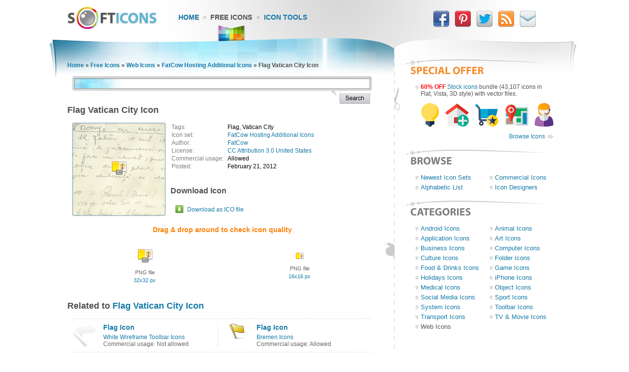

--- FILE ---
content_type: text/html; charset=UTF-8
request_url: https://www.softicons.com/web-icons/fatcow-hosting-additional-icons-by-fatcow/flag-vatican-city-icon
body_size: 5577
content:
<!DOCTYPE HTML PUBLIC "-//W3C//DTD HTML 4.01//EN" "http://www.w3.org/TR/html4/strict.dtd">
<html>
<head>
<meta name="description" content="Download Flag Vatican City Icon from the FatCow Hosting Additional Icons by FatCow (32x32, 16x16)" />
<meta name="keywords" content="Flag, Vatican City, Flag Vatican City Icon, FatCow Hosting Additional Icons, Web Icons, free icon set, icon collection, 32x32, 16x16" />
<title>Flag Vatican City Icon - FatCow Hosting Additional Icons - SoftIcons.com</title>
<base href="https://www.softicons.com/" />
<link rel="shortcut icon" href="/favicon.ico" type="image/x-icon" />
<link rel="icon" href="/assets/templates/softicons/images4/logo32px.png" sizes="32x32" />
<link rel="apple-touch-icon" href="/assets/templates/softicons/images4/logo114px.png" type="image/png" />
<link rel="search" type="application/opensearchdescription+xml" title="SoftIcons" href="https://www.softicons.com/searchplugin.xml">
<meta http-equiv="Content-Type" content="text/html; charset=UTF-8" />
<meta name="google-site-verification" content="jfTpiH90-fF00iFvS1XjnjgLqBGYJArxj70Y6opg8uI" />
<link rel="alternate" type="application/rss+xml" title="SoftIcons.com - Latest Icon Sets" href="https://feeds.feedburner.com/SoftIcons" >
<link rel="stylesheet" type="text/css" href="/assets/templates/softicons/info4_3.css">

<script src="https://ajax.googleapis.com/ajax/libs/jquery/1.4.2/jquery.min.js"></script>

<script async src="https://www.googletagmanager.com/gtag/js?id=G-GLLJNSXPQ0"></script>
<script>
  window.dataLayer = window.dataLayer || [];
  function gtag(){dataLayer.push(arguments);}
  gtag('js', new Date());

  gtag('config', 'G-GLLJNSXPQ0');
</script>

</head>
<body>
<script type="text/javascript" src="/wz_dragdrop.js"></script>

<script type="text/javascript" src="/assets/templates/softicons/tools.js"></script>

<table class="container" cellpadding="0" cellspacing="0" border="0" align="center" height="100%">
<thead>
  <tr>
    <td class="top_left">&nbsp;</td>
    <td class="top" colspan="3" valign="top">
      <div class="top">
      <div id="logo"><a href="https://www.softicons.com/" title="SoftIcons.com"><img width="182" height="46" src="/assets/templates/softicons/images4/logo.png" border="0" alt="Icon Sets - SoftIcons.com"></a></div>
            
    <div id="main_menu"><div id="main_menu1"><a href="https://www.softicons.com/" class="main_menu" alt="Free Icon Sets, Social Media Icons, Web Icons, Toolbar Icons, Icon Tools">Home</a></div>
<div id="main_menu2_active"><a href="/free-icons" class="main_menu_active" alt="Free Icons">Free Icons</a></div>
<div id="main_menu3"><a href="/icon-tools" class="main_menu" alt="Online Icon Tools">Icon Tools</a></div>
</div>
            
<div id="twitter">
<a target=_blank rel="nofollow" title="Facebook" href="https://www.facebook.com/SoftIcons"><img border="0" hspace="3" width="34" height="35" src="/assets/templates/softicons/images4/facebook.png"></a>
<a target=_blank rel="nofollow" title="Follow Us on Pinterest" href="https://pinterest.com/softicons/"><img border="0" hspace="3" width="34" height="35" src="/assets/templates/softicons/images4/pinterest.png"></a>
<a target=_blank rel="nofollow" title="Follow Us on Twitter" href="https://twitter.com/SoftIcons"><img border="0" hspace="3" width="34" height="35" src="/assets/templates/softicons/images4/twitter.png"></a>
<a target=_blank rel="nofollow" title="RSS" href="https://feeds.feedburner.com/SoftIcons"><img border="0" hspace="3" width="34" height="35" src="/assets/templates/softicons/images4/rss.png"></a>
<a  title="Contacts" href="/contacts"><img border="0" hspace="3" width="34" height="35" src="/assets/templates/softicons/images4/email.png"></a>
</div>

      </div>
    </td>
    <td class="top_right">&nbsp;</td>
  </tr>
</thead>
<tfoot>
  <tr>
    <td class="footer_back_left">&nbsp;</td>
    <td class="footer_left">
      <a href="/submit-icons">Submit Icons</a><span class="bottom_menu"></span><a href="/contacts">Contact Us</a><span class="bottom_menu"></span><a href="/advertise">Advertise</a><span class="bottom_menu"></span><a href="/privacy-policy">Privacy Policy</a>
    </td>
    <td class="footer_middle"><span class="bottom_middle">&nbsp;</span></td>
    <td class="footer_right">
      <span class="copyright">&copy; 2010-2024 <a href="https://www.softicons.com/">SoftIcons.com</a></span>
    </td>
    <td class="footer_back_right">&nbsp;</td>
  </tr>        
</tfoot>
<tbody>
  <tr>
    <td class="left_back">&nbsp;</td>
    <td class="content" valign="top"><div id="breadcrumbs"><span class="B_crumbBox"><span class="B_firstCrumb"><a class="B_homeCrumb" href="/" title="Latest Icon Sets">Home</a></span> &raquo; <a class="B_crumb" href="/free-icons" title="Free Icons">Free Icons</a> &raquo; <a class="B_crumb" href="/web-icons" title="Web Icons">Web Icons</a> &raquo; <a class="B_crumb" href="/web-icons/fatcow-hosting-additional-icons-by-fatcow" title="FatCow Hosting Additional Icons">FatCow Hosting Additional Icons</a> &raquo; <span class="B_lastCrumb"><span class="B_currentCrumb">Flag Vatican City Icon</span></span></span></div>
        <div id="lsearch">
        <div id="lsearch_form">
        	<form id="search"  action="/search" method="get">
        	<div class="lsearch_input"><input type="text" class="lsearch" name="search"></div>
        	<div class="lsearch_options">&nbsp;</div>
                <div class="lsearch_button"> 
        	  <input type="image" src="/assets/templates/softicons/images4/button_search.png" class="lsearch_button">
                </div>
        	</form>
       </div>            
       </div> 	


<div id="content">
<h1>Flag Vatican City Icon</h1>


<table cellpadding="0" cellspacing="0" border="0" width="100%">
<tr>
  <td valign="top" align="left" width="35%" rowspan="3">
    <table cellpadding="0" cellspacing="0" border="0" class="icon_image">
    <tr>
    <td>
    <img src="https://files.softicons.com/download/web-icons/fatcow-hosting-additional-icons-by-fatcow/png/32x32/flag_vatican_city.png" width="32" height="32" alt="Flag Vatican City Icon" title="Flag Vatican City Icon" id="drag">
    </td>
    </tr>
    </table>
  </td>
<td valign="top" align="left">
<table class="icon_desc" cellspacing="2" cellpadding="0">
<tr><td class="desc_title">Tags:</td><td>Flag, Vatican City</td><tr><td class="desc_title">Icon set:</td> <td><a href="/web-icons/fatcow-hosting-additional-icons-by-fatcow">FatCow Hosting Additional Icons</a></td>
<tr><td class="desc_title">Author:</td> <td><a href="/designers/fatcow" title="Icon sets by FatCow">FatCow</a></td>
<tr>
<td class="desc_title">License:</td>
<td><a rel="nofollow" href="http://creativecommons.org/licenses/by/3.0/us/" target="_blank">CC Attribution 3.0 United States</a>
  
  </td>
<tr><td class="desc_title"><nobr>Commercial usage:&nbsp;&nbsp;</nobr></td> <td>Allowed</td>
<tr><td class="desc_title">Posted:</td> <td>February 21, 2012</td>

</table>
</td>
</tr>
<tr>
<td class="download_cell">
Download Icon
</td>
</tr>
<tr>
<td>
<table border="0" cellspacing="0" cellpadding="0">
<tr><td class="os_logo">
<img src="/assets/templates/softicons/images4/winlogo.png" border="0" alt="Flag Vatican City Icon for Windows" align="top" width="16" height="16">&nbsp;&nbsp;<span class="icon_author_2"><a onClick="downloadIcon('ICO'); return true;" href="https://files.softicons.com/download/web-icons/fatcow-hosting-additional-icons-by-fatcow/ico/flag_vatican_city.ico" alt="Flag Vatican City Icon ico file">Download as ICO file</a></span><br>
</table></td>
</tr>
<tr>
<td colspan="2" class="icon_page_mess">
Drag &amp; drop around to check icon quality
</td>
</tr>
<tr>
<td colspan="2">
<table class="all_sizes" cellpadding="0" cellspacing="0" border="0" width="100%">
<tr><td width="50%"><img class="icon_size_preview" src="https://files.softicons.com/download/web-icons/fatcow-hosting-additional-icons-by-fatcow/png/32x32/flag_vatican_city.png" alt="Flag Vatican City Icon 32x32 png" title="Flag Vatican City Icon 32x32 png" id="drag1" width="32" height="32"><br>
<span class="icon_name2">PNG file<br><a href="https://files.softicons.com/download/web-icons/fatcow-hosting-additional-icons-by-fatcow/png/32x32/flag_vatican_city.png" alt="Flag Vatican City Icon 32x32 png">32x32 px</a></span></td><td width="50%"><img class="icon_size_preview" src="https://files.softicons.com/download/web-icons/fatcow-hosting-additional-icons-by-fatcow/png/16x16/flag_vatican_city.png" alt="Flag Vatican City Icon 16x16 png" title="Flag Vatican City Icon 16x16 png" id="drag2" width="16" height="16"><br>
<span class="icon_name2">PNG file<br><a href="https://files.softicons.com/download/web-icons/fatcow-hosting-additional-icons-by-fatcow/png/16x16/flag_vatican_city.png" alt="Flag Vatican City Icon 16x16 png">16x16 px</a></span></td></tr></table></td></tr></table>



<h2>Related to <a href="/search?search=flag+vatican+city">Flag Vatican City Icon</a></h2>
  <table class="icon_img_text" cellpadding="0" cellspacing="0">
<tr>
<td class="icon_logo">
  <a class="ajaxSearch_resultLink" href="toolbar-icons/white-wireframe-toolbar-icons-by-gentleface/flag-icon"><img src="https://files.softicons.com/download/toolbar-icons/white-wireframe-toolbar-icons-by-gentleface/png/48/flag.png" width="48" height="48" border="0" align="middle" alt="Flag Icon" title="Flag Icon"></a>
</td>

<td class="icon_info">
<div>
  <p class="icon_name3"><a class="ajaxSearch_resultLink" href="toolbar-icons/white-wireframe-toolbar-icons-by-gentleface/flag-icon" title="Flag Icon">Flag Icon</a></p>
  <p class="icon_name2"><a href="toolbar-icons/white-wireframe-toolbar-icons-by-gentleface">White Wireframe Toolbar Icons</a></p>
  <p class="icon_name2">Commercial usage: Not allowed</p>
</div></td>
<td class="icon_logo">
  <a class="ajaxSearch_resultLink" href="web-icons/bremen-icons-by-pc.de/flag-icon"><img src="https://files.softicons.com/download/internet-icons/bremen-icons-by-pc.de/png/32/flag.png" width="32" height="32" border="0" align="middle" alt="Flag Icon" title="Flag Icon"></a>
</td>

<td class="icon_info_alt">
<div>
  <p class="icon_name3"><a class="ajaxSearch_resultLink" href="web-icons/bremen-icons-by-pc.de/flag-icon" title="Flag Icon">Flag Icon</a></p>
  <p class="icon_name2"><a href="web-icons/bremen-icons-by-pc.de">Bremen Icons</a></p>
  <p class="icon_name2">Commercial usage: Allowed</p>
</div></td>
<tr>
<td class="icon_logo">
  <a class="ajaxSearch_resultLink" href="web-icons/europe-flags-icons-by-studiotwentyeight/vatican-city-icon"><img src="https://files.softicons.com/download/web-icons/europe-flags-icons-by-studiotwentyeight/png/48/Vatican-City.png" width="48" height="48" border="0" align="middle" alt="Vatican City Icon" title="Vatican City Icon"></a>
</td>

<td class="icon_info">
<div>
  <p class="icon_name3"><a class="ajaxSearch_resultLink" href="web-icons/europe-flags-icons-by-studiotwentyeight/vatican-city-icon" title="Vatican City Icon">Vatican City Icon</a></p>
  <p class="icon_name2"><a href="web-icons/europe-flags-icons-by-studiotwentyeight">Europe Flags Icons</a></p>
  <p class="icon_name2">Commercial usage: Not allowed</p>
</div></td>
<td class="icon_logo">
  <a class="ajaxSearch_resultLink" href="web-icons/gradient-icons-by-qishui/flag-icon"><img src="https://files.softicons.com/download/web-icons/gradient-icons-by-qishui/png/32x32/flag.png" width="32" height="32" border="0" align="middle" alt="Flag Icon" title="Flag Icon"></a>
</td>

<td class="icon_info_alt">
<div>
  <p class="icon_name3"><a class="ajaxSearch_resultLink" href="web-icons/gradient-icons-by-qishui/flag-icon" title="Flag Icon">Flag Icon</a></p>
  <p class="icon_name2"><a href="web-icons/gradient-icons-by-qishui">Gradient Icons</a></p>
  <p class="icon_name2">Commercial usage: Not allowed</p>
</div></td>
<tr>
<td class="icon_logo">
  <a class="ajaxSearch_resultLink" href="web-icons/american-states-icons-by-custom-icon-design/iowa-flag-icon"><img src="https://files.softicons.com/download/internet-cons/american-states-icons-by-custom-icon-design/png/48/Iowa-Flag.png" width="48" height="48" border="0" align="middle" alt="Iowa Flag Icon" title="Iowa Flag Icon"></a>
</td>

<td class="icon_info">
<div>
  <p class="icon_name3"><a class="ajaxSearch_resultLink" href="web-icons/american-states-icons-by-custom-icon-design/iowa-flag-icon" title="Iowa Flag Icon">Iowa Flag Icon</a></p>
  <p class="icon_name2"><a href="web-icons/american-states-icons-by-custom-icon-design">American States Icons</a></p>
  <p class="icon_name2">Commercial usage: Not allowed</p>
</div></td>
<td class="icon_logo">
  <a class="ajaxSearch_resultLink" href="web-icons/square-cyan-buttons-by-axialis-team/flag-icon"><img src="https://files.softicons.com/download/web-icons/square-cyan-buttons-by-axialis-team/png/48/Flag.png" width="48" height="48" border="0" align="middle" alt="Flag Icon" title="Flag Icon"></a>
</td>

<td class="icon_info_alt">
<div>
  <p class="icon_name3"><a class="ajaxSearch_resultLink" href="web-icons/square-cyan-buttons-by-axialis-team/flag-icon" title="Flag Icon">Flag Icon</a></p>
  <p class="icon_name2"><a href="web-icons/square-cyan-buttons-by-axialis-team">Square Cyan Buttons</a></p>
  <p class="icon_name2">Commercial usage: Allowed</p>
</div></td>
<tr>
<td class="icon_logo">
  <a class="ajaxSearch_resultLink" href="toolbar-icons/marmalade-icons-by-icojam/red-flag-icon"><img src="https://files.softicons.com/download/toolbar-icons/marmalade-icons-by-icojam/png/48x48/1_095.png" width="48" height="48" border="0" align="middle" alt="Red Flag Icon" title="Red Flag Icon"></a>
</td>

<td class="icon_info">
<div>
  <p class="icon_name3"><a class="ajaxSearch_resultLink" href="toolbar-icons/marmalade-icons-by-icojam/red-flag-icon" title="Red Flag Icon">Red Flag Icon</a></p>
  <p class="icon_name2"><a href="toolbar-icons/marmalade-icons-by-icojam">Marmalade Icons</a></p>
  <p class="icon_name2">Commercial usage: Allowed</p>
</div></td>
<td class="icon_logo">
  <a class="ajaxSearch_resultLink" href="object-icons/large-home-icons-by-aha-soft/city-icon"><img src="https://files.softicons.com/download/object-icons/large-home-icons-by-aha-soft/png/48/City.png" width="48" height="48" border="0" align="middle" alt="City Icon" title="City Icon"></a>
</td>

<td class="icon_info_alt">
<div>
  <p class="icon_name3"><a class="ajaxSearch_resultLink" href="object-icons/large-home-icons-by-aha-soft/city-icon" title="City Icon">City Icon</a></p>
  <p class="icon_name2"><a href="object-icons/large-home-icons-by-aha-soft">Large Home Icons</a></p>
  <p class="icon_name2">Commercial usage: Not allowed</p>
</div></td>
<tr>
<td class="icon_logo">
  <a class="ajaxSearch_resultLink" href="toolbar-icons/led-icon-set-by-led24.de/flag-blue-icon"><img src="https://files.softicons.com/download/application-icons/led-icon-set-by-led24.de/png/16/flag_blue.png" width="16" height="16" border="0" align="middle" alt="Flag Blue Icon" title="Flag Blue Icon"></a>
</td>

<td class="icon_info">
<div>
  <p class="icon_name3"><a class="ajaxSearch_resultLink" href="toolbar-icons/led-icon-set-by-led24.de/flag-blue-icon" title="Flag Blue Icon">Flag Blue Icon</a></p>
  <p class="icon_name2"><a href="toolbar-icons/led-icon-set-by-led24.de">Led Icon Set</a></p>
  <p class="icon_name2">Commercial usage: Allowed</p>
</div></td>
<td class="icon_logo">
  <a class="ajaxSearch_resultLink" href="toolbar-icons/wpzoom-developer-icon-set-by-wpzoom/flag-icon"><img src="https://files.softicons.com/download/toolbar-icons/wpzoom-developer-icon-set-by-wpzoom/png/48/flag.png" width="48" height="48" border="0" align="middle" alt="Flag Icon" title="Flag Icon"></a>
</td>

<td class="icon_info_alt">
<div>
  <p class="icon_name3"><a class="ajaxSearch_resultLink" href="toolbar-icons/wpzoom-developer-icon-set-by-wpzoom/flag-icon" title="Flag Icon">Flag Icon</a></p>
  <p class="icon_name2"><a href="toolbar-icons/wpzoom-developer-icon-set-by-wpzoom">WPZOOM Developer Icon Set</a></p>
  <p class="icon_name2">Commercial usage: Allowed</p>
</div></td>
<tr>
<td class="icon_logo">
  <a class="ajaxSearch_resultLink" href="web-icons/flag-icons-by-deleket/yemen-icon"><img src="https://files.softicons.com/download/web-icons/flag-icons-by-deleket/png/48/Yemen-01.png" width="48" height="48" border="0" align="middle" alt="Yemen Icon" title="Yemen Icon"></a>
</td>

<td class="icon_info">
<div>
  <p class="icon_name3"><a class="ajaxSearch_resultLink" href="web-icons/flag-icons-by-deleket/yemen-icon" title="Yemen Icon">Yemen Icon</a></p>
  <p class="icon_name2"><a href="web-icons/flag-icons-by-deleket">Flag Icons</a></p>
  <p class="icon_name2">Commercial usage: Not allowed</p>
</div></td>
<td class="icon_logo">
  <a class="ajaxSearch_resultLink" href="web-icons/summer-internet-icons-by-softicons.com/flag-icon"><img src="https://files.softicons.com/download/internet-icons/summer-internet-icons-by-softicons.com/png/48/flag.png" width="48" height="48" border="0" align="middle" alt="Flag Icon" title="Flag Icon"></a>
</td>

<td class="icon_info_alt">
<div>
  <p class="icon_name3"><a class="ajaxSearch_resultLink" href="web-icons/summer-internet-icons-by-softicons.com/flag-icon" title="Flag Icon">Flag Icon</a></p>
  <p class="icon_name2"><a href="web-icons/summer-internet-icons-by-softicons.com">Summer Internet Icons</a></p>
  <p class="icon_name2">Commercial usage: Allowed</p>
</div></td>
<tr>
<td class="icon_logo">
  <a class="ajaxSearch_resultLink" href="web-icons/oceania-flags-icons-by-studiotwentyeight/wallis-and-futuna-islands-icon"><img src="https://files.softicons.com/download/web-icons/oceania-flags-icons-by-studiotwentyeight/png/48/Wallis-and-Futuna-Islands.png" width="48" height="48" border="0" align="middle" alt="Wallis And Futuna Islands Icon" title="Wallis And Futuna Islands Icon"></a>
</td>

<td class="icon_info">
<div>
  <p class="icon_name3"><a class="ajaxSearch_resultLink" href="web-icons/oceania-flags-icons-by-studiotwentyeight/wallis-and-futuna-islands-icon" title="Wallis And Futuna Islands Icon">Wallis And Futuna Islands Icon</a></p>
  <p class="icon_name2"><a href="web-icons/oceania-flags-icons-by-studiotwentyeight">Oceania Flags Icons</a></p>
  <p class="icon_name2">Commercial usage: Not allowed</p>
</div></td>
<td class="icon_logo">
  <a class="ajaxSearch_resultLink" href="web-icons/golden-control-icons-by-fixicon/web-flag-icon"><img src="https://files.softicons.com/download/web-icons/golden-control-icons-by-fixicon/png/48/webflag.png" width="48" height="48" border="0" align="middle" alt="Web Flag Icon" title="Web Flag Icon"></a>
</td>

<td class="icon_info_alt">
<div>
  <p class="icon_name3"><a class="ajaxSearch_resultLink" href="web-icons/golden-control-icons-by-fixicon/web-flag-icon" title="Web Flag Icon">Web Flag Icon</a></p>
  <p class="icon_name2"><a href="web-icons/golden-control-icons-by-fixicon">Golden Control Icons</a></p>
  <p class="icon_name2">Commercial usage: Not allowed</p>
</div></td>

  </table>
<div style="text-align: center; padding: 10px 0 10px;"><a href="/search?search=flag+vatican+city"><img border="0" width="224" height="22" alt="Browse related icons" src="/assets/templates/softicons/images4/button_browse_same.png"></a></div>






<h2>More Icons from <a href="web-icons/fatcow-hosting-additional-icons-by-fatcow">FatCow Hosting Additional Icons</a></h2><table class="icon_img_text" cellpadding="0" cellspacing="0"><tr>
<td class="icon_logo">
    <a href="/web-icons/fatcow-hosting-additional-icons-by-fatcow/flag-mauritius-icon"><img src="https://files.softicons.com/download/web-icons/fatcow-hosting-additional-icons-by-fatcow/png/32x32/flag_mauritius.png" width="32" height="32" border="0" alt="Flag Mauritius Icon" title="Flag Mauritius Icon"></a></td>

<td class="icon_info">
<div>
    <p class="icon_name3"><a href="/web-icons/fatcow-hosting-additional-icons-by-fatcow/flag-mauritius-icon">Flag Mauritius Icon</a></p>
    <p class="icon_name2">Download <a href="https://files.softicons.com/download/web-icons/fatcow-hosting-additional-icons-by-fatcow/ico/flag_mauritius.ico" alt="Flag Mauritius Icon">Windows icon</a></p>
    <p class="icon_name2">Download <a href="/web-icons/fatcow-hosting-additional-icons-by-fatcow/flag-mauritius-icon" alt="Flag Mauritius Icon">PNG files</a></p>
</div></td><td class="icon_logo">
    <a href="/web-icons/fatcow-hosting-additional-icons-by-fatcow/gps-automotive-icon"><img src="https://files.softicons.com/download/web-icons/fatcow-hosting-additional-icons-by-fatcow/png/32x32/gps_automotive.png" width="32" height="32" border="0" alt="GPS Automotive Icon" title="GPS Automotive Icon"></a></td>

<td class="icon_info_alt">
<div>
    <p class="icon_name3"><a href="/web-icons/fatcow-hosting-additional-icons-by-fatcow/gps-automotive-icon">GPS Automotive Icon</a></p>
    <p class="icon_name2">Download <a href="https://files.softicons.com/download/web-icons/fatcow-hosting-additional-icons-by-fatcow/ico/gps_automotive.ico" alt="GPS Automotive Icon">Windows icon</a></p>
    <p class="icon_name2">Download <a href="/web-icons/fatcow-hosting-additional-icons-by-fatcow/gps-automotive-icon" alt="GPS Automotive Icon">PNG files</a></p>
</div></td><tr>
<td class="icon_logo">
    <a href="/web-icons/fatcow-hosting-additional-icons-by-fatcow/candle-2-icon"><img src="https://files.softicons.com/download/web-icons/fatcow-hosting-additional-icons-by-fatcow/png/32x32/candle_2.png" width="32" height="32" border="0" alt="Candle 2 Icon" title="Candle 2 Icon"></a></td>

<td class="icon_info">
<div>
    <p class="icon_name3"><a href="/web-icons/fatcow-hosting-additional-icons-by-fatcow/candle-2-icon">Candle 2 Icon</a></p>
    <p class="icon_name2">Download <a href="https://files.softicons.com/download/web-icons/fatcow-hosting-additional-icons-by-fatcow/ico/candle_2.ico" alt="Candle 2 Icon">Windows icon</a></p>
    <p class="icon_name2">Download <a href="/web-icons/fatcow-hosting-additional-icons-by-fatcow/candle-2-icon" alt="Candle 2 Icon">PNG files</a></p>
</div></td><td class="icon_logo">
    <a href="/web-icons/fatcow-hosting-additional-icons-by-fatcow/my-name-is-e-icon"><img src="https://files.softicons.com/download/web-icons/fatcow-hosting-additional-icons-by-fatcow/png/32x32/my_name_is_e.png" width="32" height="32" border="0" alt="My Name is E Icon" title="My Name is E Icon"></a></td>

<td class="icon_info_alt">
<div>
    <p class="icon_name3"><a href="/web-icons/fatcow-hosting-additional-icons-by-fatcow/my-name-is-e-icon">My Name is E Icon</a></p>
    <p class="icon_name2">Download <a href="https://files.softicons.com/download/web-icons/fatcow-hosting-additional-icons-by-fatcow/ico/my_name_is_e.ico" alt="My Name is E Icon">Windows icon</a></p>
    <p class="icon_name2">Download <a href="/web-icons/fatcow-hosting-additional-icons-by-fatcow/my-name-is-e-icon" alt="My Name is E Icon">PNG files</a></p>
</div></td><tr>
<td class="icon_logo">
    <a href="/web-icons/fatcow-hosting-additional-icons-by-fatcow/flag-turkey-icon"><img src="https://files.softicons.com/download/web-icons/fatcow-hosting-additional-icons-by-fatcow/png/32x32/flag_turkey.png" width="32" height="32" border="0" alt="Flag Turkey Icon" title="Flag Turkey Icon"></a></td>

<td class="icon_info">
<div>
    <p class="icon_name3"><a href="/web-icons/fatcow-hosting-additional-icons-by-fatcow/flag-turkey-icon">Flag Turkey Icon</a></p>
    <p class="icon_name2">Download <a href="https://files.softicons.com/download/web-icons/fatcow-hosting-additional-icons-by-fatcow/ico/flag_turkey.ico" alt="Flag Turkey Icon">Windows icon</a></p>
    <p class="icon_name2">Download <a href="/web-icons/fatcow-hosting-additional-icons-by-fatcow/flag-turkey-icon" alt="Flag Turkey Icon">PNG files</a></p>
</div></td><td class="icon_logo">
    <a href="/web-icons/fatcow-hosting-additional-icons-by-fatcow/flag-tonga-icon"><img src="https://files.softicons.com/download/web-icons/fatcow-hosting-additional-icons-by-fatcow/png/32x32/flag_tonga.png" width="32" height="32" border="0" alt="Flag Tonga Icon" title="Flag Tonga Icon"></a></td>

<td class="icon_info_alt">
<div>
    <p class="icon_name3"><a href="/web-icons/fatcow-hosting-additional-icons-by-fatcow/flag-tonga-icon">Flag Tonga Icon</a></p>
    <p class="icon_name2">Download <a href="https://files.softicons.com/download/web-icons/fatcow-hosting-additional-icons-by-fatcow/ico/flag_tonga.ico" alt="Flag Tonga Icon">Windows icon</a></p>
    <p class="icon_name2">Download <a href="/web-icons/fatcow-hosting-additional-icons-by-fatcow/flag-tonga-icon" alt="Flag Tonga Icon">PNG files</a></p>
</div></td><tr>
<td class="icon_logo">
    <a href="/web-icons/fatcow-hosting-additional-icons-by-fatcow/flag-madagascar-icon"><img src="https://files.softicons.com/download/web-icons/fatcow-hosting-additional-icons-by-fatcow/png/32x32/flag_madagascar.png" width="32" height="32" border="0" alt="Flag Madagascar Icon" title="Flag Madagascar Icon"></a></td>

<td class="icon_info">
<div>
    <p class="icon_name3"><a href="/web-icons/fatcow-hosting-additional-icons-by-fatcow/flag-madagascar-icon">Flag Madagascar Icon</a></p>
    <p class="icon_name2">Download <a href="https://files.softicons.com/download/web-icons/fatcow-hosting-additional-icons-by-fatcow/ico/flag_madagascar.ico" alt="Flag Madagascar Icon">Windows icon</a></p>
    <p class="icon_name2">Download <a href="/web-icons/fatcow-hosting-additional-icons-by-fatcow/flag-madagascar-icon" alt="Flag Madagascar Icon">PNG files</a></p>
</div></td><td class="icon_logo">
    <a href="/web-icons/fatcow-hosting-additional-icons-by-fatcow/origami-icon"><img src="https://files.softicons.com/download/web-icons/fatcow-hosting-additional-icons-by-fatcow/png/32x32/origami.png" width="32" height="32" border="0" alt="Origami Icon" title="Origami Icon"></a></td>

<td class="icon_info_alt">
<div>
    <p class="icon_name3"><a href="/web-icons/fatcow-hosting-additional-icons-by-fatcow/origami-icon">Origami Icon</a></p>
    <p class="icon_name2">Download <a href="https://files.softicons.com/download/web-icons/fatcow-hosting-additional-icons-by-fatcow/ico/origami.ico" alt="Origami Icon">Windows icon</a></p>
    <p class="icon_name2">Download <a href="/web-icons/fatcow-hosting-additional-icons-by-fatcow/origami-icon" alt="Origami Icon">PNG files</a></p>
</div></td><tr>
<td class="icon_logo">
    <a href="/web-icons/fatcow-hosting-additional-icons-by-fatcow/tea-cup-icon"><img src="https://files.softicons.com/download/web-icons/fatcow-hosting-additional-icons-by-fatcow/png/32x32/tea_cup.png" width="32" height="32" border="0" alt="Tea Cup Icon" title="Tea Cup Icon"></a></td>

<td class="icon_info">
<div>
    <p class="icon_name3"><a href="/web-icons/fatcow-hosting-additional-icons-by-fatcow/tea-cup-icon">Tea Cup Icon</a></p>
    <p class="icon_name2">Download <a href="https://files.softicons.com/download/web-icons/fatcow-hosting-additional-icons-by-fatcow/ico/tea_cup.ico" alt="Tea Cup Icon">Windows icon</a></p>
    <p class="icon_name2">Download <a href="/web-icons/fatcow-hosting-additional-icons-by-fatcow/tea-cup-icon" alt="Tea Cup Icon">PNG files</a></p>
</div></td><td class="icon_logo">
    <a href="/web-icons/fatcow-hosting-additional-icons-by-fatcow/theater-icon"><img src="https://files.softicons.com/download/web-icons/fatcow-hosting-additional-icons-by-fatcow/png/32x32/theater.png" width="32" height="32" border="0" alt="Theater Icon" title="Theater Icon"></a></td>

<td class="icon_info_alt">
<div>
    <p class="icon_name3"><a href="/web-icons/fatcow-hosting-additional-icons-by-fatcow/theater-icon">Theater Icon</a></p>
    <p class="icon_name2">Download <a href="https://files.softicons.com/download/web-icons/fatcow-hosting-additional-icons-by-fatcow/ico/theater.ico" alt="Theater Icon">Windows icon</a></p>
    <p class="icon_name2">Download <a href="/web-icons/fatcow-hosting-additional-icons-by-fatcow/theater-icon" alt="Theater Icon">PNG files</a></p>
</div></td><tr>
<td class="icon_logo">
    <a href="/web-icons/fatcow-hosting-additional-icons-by-fatcow/flag-macau-icon"><img src="https://files.softicons.com/download/web-icons/fatcow-hosting-additional-icons-by-fatcow/png/32x32/flag_macau.png" width="32" height="32" border="0" alt="Flag Macau Icon" title="Flag Macau Icon"></a></td>

<td class="icon_info">
<div>
    <p class="icon_name3"><a href="/web-icons/fatcow-hosting-additional-icons-by-fatcow/flag-macau-icon">Flag Macau Icon</a></p>
    <p class="icon_name2">Download <a href="https://files.softicons.com/download/web-icons/fatcow-hosting-additional-icons-by-fatcow/ico/flag_macau.ico" alt="Flag Macau Icon">Windows icon</a></p>
    <p class="icon_name2">Download <a href="/web-icons/fatcow-hosting-additional-icons-by-fatcow/flag-macau-icon" alt="Flag Macau Icon">PNG files</a></p>
</div></td><td class="icon_logo">
    <a href="/web-icons/fatcow-hosting-additional-icons-by-fatcow/flag-equador-icon"><img src="https://files.softicons.com/download/web-icons/fatcow-hosting-additional-icons-by-fatcow/png/32x32/flag_equador.png" width="32" height="32" border="0" alt="Flag Equador Icon" title="Flag Equador Icon"></a></td>

<td class="icon_info_alt">
<div>
    <p class="icon_name3"><a href="/web-icons/fatcow-hosting-additional-icons-by-fatcow/flag-equador-icon">Flag Equador Icon</a></p>
    <p class="icon_name2">Download <a href="https://files.softicons.com/download/web-icons/fatcow-hosting-additional-icons-by-fatcow/ico/flag_equador.ico" alt="Flag Equador Icon">Windows icon</a></p>
    <p class="icon_name2">Download <a href="/web-icons/fatcow-hosting-additional-icons-by-fatcow/flag-equador-icon" alt="Flag Equador Icon">PNG files</a></p>
</div></td><tr>
<td class="icon_logo">
    <a href="/web-icons/fatcow-hosting-additional-icons-by-fatcow/drop-icon"><img src="https://files.softicons.com/download/web-icons/fatcow-hosting-additional-icons-by-fatcow/png/32x32/drop.png" width="32" height="32" border="0" alt="Drop Icon" title="Drop Icon"></a></td>

<td class="icon_info">
<div>
    <p class="icon_name3"><a href="/web-icons/fatcow-hosting-additional-icons-by-fatcow/drop-icon">Drop Icon</a></p>
    <p class="icon_name2">Download <a href="https://files.softicons.com/download/web-icons/fatcow-hosting-additional-icons-by-fatcow/ico/drop.ico" alt="Drop Icon">Windows icon</a></p>
    <p class="icon_name2">Download <a href="/web-icons/fatcow-hosting-additional-icons-by-fatcow/drop-icon" alt="Drop Icon">PNG files</a></p>
</div></td><td class="icon_logo">
    <a href="/web-icons/fatcow-hosting-additional-icons-by-fatcow/luggage-icon"><img src="https://files.softicons.com/download/web-icons/fatcow-hosting-additional-icons-by-fatcow/png/32x32/luggage.png" width="32" height="32" border="0" alt="Luggage Icon" title="Luggage Icon"></a></td>

<td class="icon_info_alt">
<div>
    <p class="icon_name3"><a href="/web-icons/fatcow-hosting-additional-icons-by-fatcow/luggage-icon">Luggage Icon</a></p>
    <p class="icon_name2">Download <a href="https://files.softicons.com/download/web-icons/fatcow-hosting-additional-icons-by-fatcow/ico/luggage.ico" alt="Luggage Icon">Windows icon</a></p>
    <p class="icon_name2">Download <a href="/web-icons/fatcow-hosting-additional-icons-by-fatcow/luggage-icon" alt="Luggage Icon">PNG files</a></p>
</div></td><tr>
<td class="icon_logo">
    <a href="/web-icons/fatcow-hosting-additional-icons-by-fatcow/flag-malaysia-icon"><img src="https://files.softicons.com/download/web-icons/fatcow-hosting-additional-icons-by-fatcow/png/32x32/flag_malaysia.png" width="32" height="32" border="0" alt="Flag Malaysia Icon" title="Flag Malaysia Icon"></a></td>

<td class="icon_info">
<div>
    <p class="icon_name3"><a href="/web-icons/fatcow-hosting-additional-icons-by-fatcow/flag-malaysia-icon">Flag Malaysia Icon</a></p>
    <p class="icon_name2">Download <a href="https://files.softicons.com/download/web-icons/fatcow-hosting-additional-icons-by-fatcow/ico/flag_malaysia.ico" alt="Flag Malaysia Icon">Windows icon</a></p>
    <p class="icon_name2">Download <a href="/web-icons/fatcow-hosting-additional-icons-by-fatcow/flag-malaysia-icon" alt="Flag Malaysia Icon">PNG files</a></p>
</div></td><td class="icon_logo">
    <a href="/web-icons/fatcow-hosting-additional-icons-by-fatcow/flag-taiwan-icon"><img src="https://files.softicons.com/download/web-icons/fatcow-hosting-additional-icons-by-fatcow/png/32x32/flag_taiwan.png" width="32" height="32" border="0" alt="Flag Taiwan Icon" title="Flag Taiwan Icon"></a></td>

<td class="icon_info_alt">
<div>
    <p class="icon_name3"><a href="/web-icons/fatcow-hosting-additional-icons-by-fatcow/flag-taiwan-icon">Flag Taiwan Icon</a></p>
    <p class="icon_name2">Download <a href="https://files.softicons.com/download/web-icons/fatcow-hosting-additional-icons-by-fatcow/ico/flag_taiwan.ico" alt="Flag Taiwan Icon">Windows icon</a></p>
    <p class="icon_name2">Download <a href="/web-icons/fatcow-hosting-additional-icons-by-fatcow/flag-taiwan-icon" alt="Flag Taiwan Icon">PNG files</a></p>
</div></td><tr>
<td class="icon_logo">
    <a href="/web-icons/fatcow-hosting-additional-icons-by-fatcow/flag-bangladesh-icon"><img src="https://files.softicons.com/download/web-icons/fatcow-hosting-additional-icons-by-fatcow/png/32x32/flag_bangladesh.png" width="32" height="32" border="0" alt="Flag Bangladesh Icon" title="Flag Bangladesh Icon"></a></td>

<td class="icon_info">
<div>
    <p class="icon_name3"><a href="/web-icons/fatcow-hosting-additional-icons-by-fatcow/flag-bangladesh-icon">Flag Bangladesh Icon</a></p>
    <p class="icon_name2">Download <a href="https://files.softicons.com/download/web-icons/fatcow-hosting-additional-icons-by-fatcow/ico/flag_bangladesh.ico" alt="Flag Bangladesh Icon">Windows icon</a></p>
    <p class="icon_name2">Download <a href="/web-icons/fatcow-hosting-additional-icons-by-fatcow/flag-bangladesh-icon" alt="Flag Bangladesh Icon">PNG files</a></p>
</div></td><td class="icon_logo">
    <a href="/web-icons/fatcow-hosting-additional-icons-by-fatcow/flag-estonia-icon"><img src="https://files.softicons.com/download/web-icons/fatcow-hosting-additional-icons-by-fatcow/png/32x32/flag_estonia.png" width="32" height="32" border="0" alt="Flag Estonia Icon" title="Flag Estonia Icon"></a></td>

<td class="icon_info_alt">
<div>
    <p class="icon_name3"><a href="/web-icons/fatcow-hosting-additional-icons-by-fatcow/flag-estonia-icon">Flag Estonia Icon</a></p>
    <p class="icon_name2">Download <a href="https://files.softicons.com/download/web-icons/fatcow-hosting-additional-icons-by-fatcow/ico/flag_estonia.ico" alt="Flag Estonia Icon">Windows icon</a></p>
    <p class="icon_name2">Download <a href="/web-icons/fatcow-hosting-additional-icons-by-fatcow/flag-estonia-icon" alt="Flag Estonia Icon">PNG files</a></p>
</div></td><tr>
<td class="icon_logo">
    <a href="/web-icons/fatcow-hosting-additional-icons-by-fatcow/flag-libya-icon"><img src="https://files.softicons.com/download/web-icons/fatcow-hosting-additional-icons-by-fatcow/png/32x32/flag_libya.png" width="32" height="32" border="0" alt="Flag Libya Icon" title="Flag Libya Icon"></a></td>

<td class="icon_info">
<div>
    <p class="icon_name3"><a href="/web-icons/fatcow-hosting-additional-icons-by-fatcow/flag-libya-icon">Flag Libya Icon</a></p>
    <p class="icon_name2">Download <a href="https://files.softicons.com/download/web-icons/fatcow-hosting-additional-icons-by-fatcow/ico/flag_libya.ico" alt="Flag Libya Icon">Windows icon</a></p>
    <p class="icon_name2">Download <a href="/web-icons/fatcow-hosting-additional-icons-by-fatcow/flag-libya-icon" alt="Flag Libya Icon">PNG files</a></p>
</div></td><td class="icon_logo">
    <a href="/web-icons/fatcow-hosting-additional-icons-by-fatcow/cutlery-icon"><img src="https://files.softicons.com/download/web-icons/fatcow-hosting-additional-icons-by-fatcow/png/32x32/cutlery.png" width="32" height="32" border="0" alt="Cutlery Icon" title="Cutlery Icon"></a></td>

<td class="icon_info_alt">
<div>
    <p class="icon_name3"><a href="/web-icons/fatcow-hosting-additional-icons-by-fatcow/cutlery-icon">Cutlery Icon</a></p>
    <p class="icon_name2">Download <a href="https://files.softicons.com/download/web-icons/fatcow-hosting-additional-icons-by-fatcow/ico/cutlery.ico" alt="Cutlery Icon">Windows icon</a></p>
    <p class="icon_name2">Download <a href="/web-icons/fatcow-hosting-additional-icons-by-fatcow/cutlery-icon" alt="Cutlery Icon">PNG files</a></p>
</div></td></table><div style="text-align: center; padding: 10px 0 10px;"><a href="web-icons/fatcow-hosting-additional-icons-by-fatcow"><img border="0" width="224" height="22" alt="Browse all icons in this icon set" src="/assets/templates/softicons/images4/button_browse_all.png"></a></div>


<br>

<!--show_bottom_2-->

</div>
      </td>
      <td class="middle" valign="top">
        <div id="middle_top"></div>
      </td>
      <td class="right" valign="top" align="left">

        <div class="right_sticky"><div class="right_title"><img width="289" height="31" src="/assets/templates/softicons/images4/header_right_soffers.png" border="0"></div><div class="right_offers"><div class="right_block"><b class="red">60% OFF</b> <a target=_blank href="https://www.awicons.com/stock-icons/?discount=softicons">Stock icons</a> bundle (43,107 icons in Flat, Vista, 3D style) with vector files.<br><center><a target=_blank href="https://www.awicons.com/stock-icons/?discount=softicons"><img style="padding: 7px 0 0" height="60" src="/assets/templates/softicons/images4/ext_offer_icons.gif" border="0"></a></center><div style="padding: 3px 0 0px 0; text-align: right;"><a target=_blank class="ditto_next_link" href="https://www.awicons.com/stock-icons/?discount=softicons">Browse Icons</a></div></div></div>
       
        <div id="browse_menu_title"><a href="/free-icons"><img width="289" height="31" src="/assets/templates/softicons/images4/header_browse.png" border="0"></a></div>
        <div id="browse_menu"><div class="right1"><a class="right1" href="/free-icons" title="Newest Icon Sets">Newest Icon Sets</a></div><div class="right1"><a class="right1" href="/commercial-icons" title="Commercial Icons">Commercial Icons</a></div><div class="right1"><a class="right1" href="/alphabetic-list" title="Alphabetic List">Alphabetic List</a></div><div class="right1"><a class="right1" href="/designers" title="Icon Designers">Icon Designers</a></div></div>
</div>

        <div><a href="/free-icons"><img width="289" height="31" src="/assets/templates/softicons/images4/header_right_menu.png" border="0"></a></div>
        <div id="right_menu"><div  class="right1"><a href="/android-icons"  class="right1" alt="Android Icons">Android Icons</a></div>
<div  class="right1"><a href="/animal-icons"  class="right1" alt="Animal Icons">Animal Icons</a></div>
<div  class="right1"><a href="/application-icons"  class="right1" alt="Application Icons">Application Icons</a></div>
<div  class="right1"><a href="/art-icons"  class="right1" alt="Art Icons">Art Icons</a></div>
<div  class="right1"><a href="/business-icons"  class="right1" alt="Business Icons">Business Icons</a></div>
<div  class="right1"><a href="/computer-icons"  class="right1" alt="Computer Icons">Computer Icons</a></div>
<div  class="right1"><a href="/culture-icons"  class="right1" alt="Culture Icons">Culture Icons</a></div>
<div  class="right1"><a href="/folder-icons"  class="right1" alt="Folder Icons">Folder Icons</a></div>
<div  class="right1"><a href="/food-drinks-icons"  class="right1" alt="Food &amp; Drinks Icons">Food &amp; Drinks Icons</a></div>
<div  class="right1"><a href="/game-icons"  class="right1" alt="Game Icons">Game Icons</a></div>
<div  class="right1"><a href="/holidays-icons"  class="right1" alt="Holidays Icons">Holidays Icons</a></div>
<div  class="right1"><a href="/iphone-icons"  class="right1" alt="iPhone Icons">iPhone Icons</a></div>
<div  class="right1"><a href="/medical-icons"  class="right1" alt="Medical Icons">Medical Icons</a></div>
<div  class="right1"><a href="/object-icons"  class="right1" alt="Object Icons">Object Icons</a></div>
<div  class="right1"><a href="/social-media-icons"  class="right1" alt="Social Media Icons">Social Media Icons</a></div>
<div  class="right1"><a href="/sport-icons"  class="right1" alt="Sport Icons">Sport Icons</a></div>
<div  class="right1"><a href="/system-icons"  class="right1" alt="System Icons">System Icons</a></div>
<div  class="right1"><a href="/toolbar-icons"  class="right1" alt="Toolbar Icons">Toolbar Icons</a></div>
<div  class="right1"><a href="/transport-icons"  class="right1" alt="Transport Icons">Transport Icons</a></div>
<div  class="right1"><a href="/tv-movie-icons"  class="right1" alt="TV &amp; Movie Icons">TV &amp; Movie Icons</a></div>
<div  class="right1 _active"><a href="/web-icons"  class="right1 _active" alt="Web Icons">Web Icons</a></div>
</div>
        
    </td>
    <td class="right_back">&nbsp;</td>
  </tr>
</tbody>

</table>
<!-- cache 0.0107 s 0 0.0004 s -->
<script type="text/javascript">
<!--

SET_DHTML(CURSOR_MOVE, "drag", "drag1", "drag2",  "drag3", "drag4", "drag5", "drag6", "drag7", "drag8", "drag9", "drag10", "drag11", "drag12", "drag13", "drag14");

//-->
</script>

</body>
</html>
